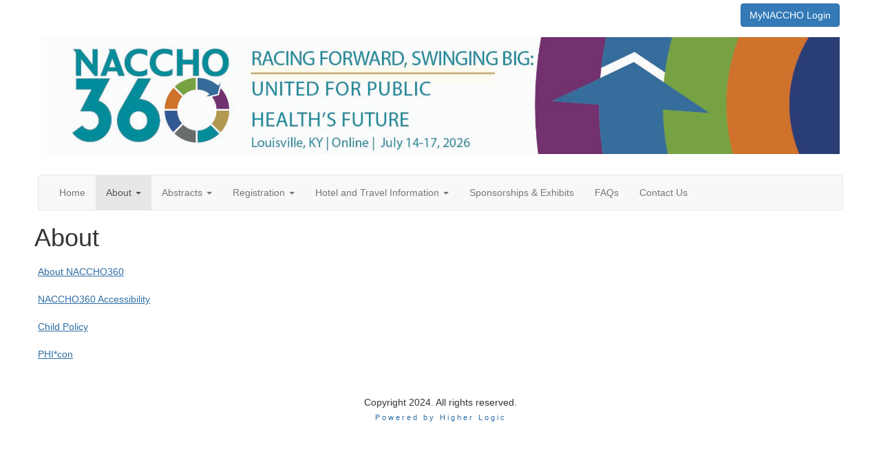

--- FILE ---
content_type: text/html; charset=utf-8
request_url: https://www.nacchoannual.org/about
body_size: 22836
content:


<!DOCTYPE html>
<html lang="en">
<head id="Head1"><meta name="viewport" content="width=device-width, initial-scale=1.0" /><meta http-equiv="X-UA-Compatible" content="IE=edge" /><title>
	About - NACCHO 360
</title><meta name='audience' content='ALL' /><meta name='rating' content='General' /><meta name='distribution' content='Global, Worldwide' /><meta name='copyright' content='Higher Logic, LLC' /><meta name='content-language' content='EN' /><meta name='referrer' content='strict-origin-when-cross-origin' /><link rel='SHORTCUT ICON' href='https://higherlogicdownload.s3.amazonaws.com/NACCHO/a4d61ab4-cf45-4c41-adca-a243f03d050d/UploadedImages/NACCHO-favicon.png' type='image/png' /><link href='https://d2x5ku95bkycr3.cloudfront.net/HigherLogic/Font-Awesome/7.1.0-pro/css/all.min.css' type='text/css' rel='stylesheet' /><link rel="stylesheet" href="https://cdnjs.cloudflare.com/ajax/libs/prism/1.24.1/themes/prism.min.css" integrity="sha512-tN7Ec6zAFaVSG3TpNAKtk4DOHNpSwKHxxrsiw4GHKESGPs5njn/0sMCUMl2svV4wo4BK/rCP7juYz+zx+l6oeQ==" crossorigin="anonymous" referrerpolicy="no-referrer" /><link href='https://d2x5ku95bkycr3.cloudfront.net/HigherLogic/bootstrap/3.4.1/css/bootstrap.min.css' rel='stylesheet' /><link type='text/css' rel='stylesheet' href='https://d3uf7shreuzboy.cloudfront.net/WebRoot/stable/Desktop/Bundles/Desktop_bundle.min.339fbc5a533c58b3fed8d31bf771f1b7fc5ebc6d.hash.css'/><link href='https://d2x5ku95bkycr3.cloudfront.net/HigherLogic/jquery/jquery-ui-1.13.3.min.css' type='text/css' rel='stylesheet' /><link href='https://d132x6oi8ychic.cloudfront.net/higherlogic/microsite/generatecss/ef4407db-3b0d-4091-8fd1-de4916a66188/885cec5c-4fc8-4fc1-a66a-e1baadd6318f/639033709537930000/34' type='text/css' rel='stylesheet' /><link rel="stylesheet" type="text/css" href="https://d2x5ku95bkycr3.cloudfront.net/App_Themes/Common/PhoneLogo.css" /><script type='text/javascript' src='https://d2x5ku95bkycr3.cloudfront.net/HigherLogic/JavaScript/promise-fetch-polyfill.js'></script><script type='text/javascript' src='https://d2x5ku95bkycr3.cloudfront.net/HigherLogic/JavaScript/systemjs/3.1.6/system.min.js'></script><script type='systemjs-importmap' src='/HigherLogic/JavaScript/importmapping-cdn.json?639044837840163443'></script><script type='text/javascript' src='https://d2x5ku95bkycr3.cloudfront.net/HigherLogic/jquery/jquery-3.7.1.min.js'></script><script src='https://d2x5ku95bkycr3.cloudfront.net/HigherLogic/jquery/jquery-migrate-3.5.2.min.js'></script><script type='text/javascript' src='https://d2x5ku95bkycr3.cloudfront.net/HigherLogic/jquery/jquery-ui-1.13.3.min.js'></script>
                <script>
                    window.i18nConfig = {
                        initialLanguage: 'en',
                        i18nPaths: {"i18n/js-en.json":"https://d3uf7shreuzboy.cloudfront.net/WebRoot/stable/i18n/js-en.8e6ae1fa.json","i18n/js-es.json":"https://d3uf7shreuzboy.cloudfront.net/WebRoot/stable/i18n/js-es.5d1b99dc.json","i18n/js-fr.json":"https://d3uf7shreuzboy.cloudfront.net/WebRoot/stable/i18n/js-fr.82c96ebd.json","i18n/react-en.json":"https://d3uf7shreuzboy.cloudfront.net/WebRoot/stable/i18n/react-en.e08fef57.json","i18n/react-es.json":"https://d3uf7shreuzboy.cloudfront.net/WebRoot/stable/i18n/react-es.3cde489d.json","i18n/react-fr.json":"https://d3uf7shreuzboy.cloudfront.net/WebRoot/stable/i18n/react-fr.3042e06c.json"}
                    };
                </script><script src='https://d3uf7shreuzboy.cloudfront.net/WebRoot/stable/i18n/index.4feee858.js'></script><script src='https://d2x5ku95bkycr3.cloudfront.net/HigherLogic/bootstrap/3.4.1/js/bootstrap.min.js'></script><script type='text/javascript'>var higherlogic_crestApi_origin = 'https://api.connectedcommunity.org'</script><script type='text/javascript' src='/HigherLogic/CORS/easyXDM/easyXDM.Min.js'></script><script src="https://cdnjs.cloudflare.com/ajax/libs/prism/1.24.1/prism.min.js" integrity="sha512-axJX7DJduStuBB8ePC8ryGzacZPr3rdLaIDZitiEgWWk2gsXxEFlm4UW0iNzj2h3wp5mOylgHAzBzM4nRSvTZA==" crossorigin="anonymous" referrerpolicy="no-referrer"></script><script src="https://cdnjs.cloudflare.com/ajax/libs/prism/1.24.1/plugins/autoloader/prism-autoloader.min.js" integrity="sha512-xCfKr8zIONbip3Q1XG/u5x40hoJ0/DtP1bxyMEi0GWzUFoUffE+Dfw1Br8j55RRt9qG7bGKsh+4tSb1CvFHPSA==" crossorigin="anonymous" referrerpolicy="no-referrer"></script><script type='text/javascript' src='https://d3uf7shreuzboy.cloudfront.net/WebRoot/stable/Desktop/Bundles/Desktop_bundle.min.e5bfc8151331c30e036d8a88d12ea5363c3e2a03.hash.js'></script><script type='text/javascript' src='https://cdnjs.cloudflare.com/ajax/libs/flipclock/0.7.8/flipclock.min.js'></script><meta property="og:type" content="website"><script>window.CDN_PATH = 'https://d3uf7shreuzboy.cloudfront.net'</script><script>var filestackUrl = 'https://static.filestackapi.com/filestack-js/3.28.0/filestack.min.js'; var filestackUrlIE11 = 'https://d2x5ku95bkycr3.cloudfront.net/HigherLogic/JavaScript/filestack.ie11.min.js';</script><!-- Google Tag Manager --><script>(function(w,d,s,l,i){w[l]=w[l]||[];w[l].push({'gtm.start': new Date().getTime(),event:'gtm.js'});var f=d.getElementsByTagName(s)[0],j=d.createElement(s),dl=l!='dataLayer'?'&l='+l:'';j.async=true;j.src='//www.googletagmanager.com/gtm.js?id='+i+dl;f.parentNode.insertBefore(j,f);})(window,document,'script','dataLayer','GTM-5HSLXCT');</script><!-- End Google Tag Manager --></head>
<body class="bodyBackground  about interior  ">
	<!-- Google Tag Manager (noscript) --><noscript><iframe src="//www.googletagmanager.com/ns.html?id=GTM-5HSLXCT" height="0" width="0" style="display:none;visibility:hidden"></iframe></noscript><!-- End Google Tag Manager (noscript) -->
	
    
    

	
	

	

	<div id="MPOuterMost" class="container wide">
		<form method="post" action="./about" onsubmit="javascript:return WebForm_OnSubmit();" id="MasterPageForm" class="form">
<div class="aspNetHidden">
<input type="hidden" name="ScriptManager1_TSM" id="ScriptManager1_TSM" value="" />
<input type="hidden" name="StyleSheetManager1_TSSM" id="StyleSheetManager1_TSSM" value="" />
<input type="hidden" name="__EVENTTARGET" id="__EVENTTARGET" value="" />
<input type="hidden" name="__EVENTARGUMENT" id="__EVENTARGUMENT" value="" />
<input type="hidden" name="__VIEWSTATE" id="__VIEWSTATE" value="CfDJ8JEeYMBcyppAjyU+qyW/thSNCyAgRNh8orDv1UR6Du/PbgxULsBQ9LO0KBAkVGFns7ugkM9ptfhVM5LckYSlqy0jo5E0R+CAVRhPfKHuZP0zBtd/5R8AO5gDt7X6z4yt7ii1IKjFLQiVZpXU0hRUDwrR0JGc3B4tM/jYPO78I8017XoaazmPzcflYuh7D3WqzpOACYmQUCqYZXQBffiT2nHD4oxtFQJ+D8Q158UbHDRYS+uabYplto/pfoNkhOP1deADmpa0O2vf1UyNGJgZmjyihJ3cU0w3/GWVqxLZAEhBpN3XQcm7tD2E66txN9/rIVq2U5+1P1fwkwyZoWH6VNGMIfA/5MKFwP3mXHjS9bjDxCvtCQuHG+eitqcYi3TWDgTjB8Y2fWRhY/VNCWQczafz0THMEIxbMCge71VMaWCYFzBYlm8fJbZJVtgt/DuPixChE3gEQqBNm/SsgFhz75eAuQ/HrGKMpC9ZjDNw3FfhB13cPLShsuKxMA6O58XBsa7IUe8ccUJiFH+0zZFNjtQYDU+i7wrbBInzbWDl5gynu24pw6gCnbw/QdT2oQ5vbbpgm6dCh1MEjBlmNCW9Rhw5P8U+ECRIGMNP8+kQ5mwEIgYo7liHBGlS8Fz2c5eBtZec/O2zgGfMiWMMqg8h/+tdPgrvVVnNjwg7hrBti9L+kZcq/nOdIi7sLRKSReaEi1HsT2u+6cX5tBeaLz3/SUwFeQtz5ZEoxCFyZCzpLs69IP2Ga0xQRygyVsLPoU9/nSIgHE/TxEhnmED+nzN4CK9BwmGo+aVhvV5oDOhjMFrilYxbGeWok6BLzCT4B8mUhFibIs5Q/Xk7E0n94B44fV+AhF+VklcZatMoCFSpHjK8sjRrIKTBhlxO4ctX9j9i8+gvgVsEwBl6H1tszCSpOLgMmT6qMwEe06v5PdWa4nOlJ5Co0uYrGhyvueoTTaewX7kTxYYApAjDILD8Ig+kuxQmwbrJ6KXudv8+tIEoRzD7favsbGdNkqrgvRBk5XH9/3RTXgSUxTWvsrxFdmHDiDtMvS+cEFxjm0c5x6QWvHWEVnYdClFfosgkIayML4KIIMsAz9jsrOA5ahhbWv6/vp8gswBZFoKDMO3zJBecAzVh3PRJEcHD8l+HKZ6NBnEnOROcwY+N4KxVQkIiAKVgDJ0PCfgYT4jjeXIj2oBqwjz9+vPNctkdi0ElY0PVC1Of7bWrhcpCdWL6HKlvvEB2WW2NCl9MQ0SEEy01ondNIzNK2zUj8x6i6I/GySNmfKNe2iIgC1//7ZDbZYQ1blIQHInepE5YtzQSrljTnXgOqJXw1Tq7MsbYMsiKnoaN0je5dgL12XnU/th6CptzWv4darXWYLSE37q4EbnmIn6rgVZuy95zQPLAsVeFEYbuHnuMOKGoHLTUgNIw81M3UJRdqI4KMgJa5RnIKYIv+jceVXki6irUaGEMgMhXKChO941FOzkg+tnNresui7sDFwKPyjtpFTJfANHOp6NukwaFs4VZgQ3TGnxVRdmpxYmso0kBgCuFO8q+nGE+w/Pf/O+fKQBwfyMtBxuGUmSJFgWKcJ4ZJnKLVc/rCmXuzez584nFl39Q+OCMaoq1hjOAwEb0xPRAelSKw7aFcP6d4snzAgqeWXNJjUY/P510PR4qxSI/f6nq8HrxwkOJlEHyaDn5MP8DgUMxty8jafHLEKuSWu72eBa1bQklZdJT8BRqREhBE2GWOprMx2jmHJ2dNyj8UynJWWn8fkjeU/CQ06v8lsEt2mJAzMBG9R487hmz/goqy7ykQhCk7lUQ6QU9AODqH0iiqOYWF5q2YvtPHaBt2uEZN5i1r3eyewQbJXG5I4qI5hueE3E/nEFb8VWrNdp1ucVUTaaeZGgDVBNAB4SHJjZ2WbFlvmgEwXR8hhaCJMyWYLbWln3Hn0xvY8XGn6r4TK93fGU/B9vMkMGK4IbhsmYf6HXJpYVL6gYng0/xiI8ngztluPHqhPCIfz5qmBEgwIahpBjiCQyQ7eQ66VupZ3awWhkLp3g0HdbuiBlP4g/5g6F6+1y8D1ajg9CMfLdqgLupWZ/osuVmTSoF9P3Xs945zCk5WrAg9PR60ILYm5vPU0U2WnAPVhM+0eOUUfIiqQ0mS8FJIh4WOmeD2TQpEmEY2CkPUmz8CDv6p9AUitpqigI/FDDQZ6F/m9dbclYkI4XcykV9hLCvX1TOUE9NMduUiaVGP7ZT55HknAQZ4u1ybmfS3WSZy6IQUmmA57WH/HCIv0befwheWjkeyPg2Fd60xAgX7AiRAv4UVisS3NW3uqHkSEjIGyq/vr7gZSUpNRSwge/Pyb5ocVW8BzPg8Wk9miTaFTNCw9KtnbUQXGlLwQnPyfiETF9Uc7E+sTJGscfDaUY7mMh4x6x5Dyr1yxmvsn3rEQzTEaj3637e4tQzGIx6ayS3jncEvSPN8/F7pQi+4CbvzYi1qAtEGPhJSfBz79pPHCWDsiPqGOBFh5JL4j9biG8zexxRxtJAIsW836iaKcghSUuMRBBa5RDhK7Mnx7sMKXdEx4tz+Sqgpoq4sEeoe6A7s2sxNVA5ygheS53mD1ZsP6ivTAhakZwBSVgn8R6DU9nVUmc2m+IjAyqOcSMFZFdzCnilHrhV3bOl0/pKytMS2wcSTu34Wuyv/GBLKt9lTersUXihBmKeA01aLHYYzH0tssPiw0uPBnKt3sdYmLXPwrnko+daIsA2kCAUkhXsgo8wjY5MftFuTMcCWteNNy7EvYVGOMwMf44YBIXSzV+2Uxn2vAvfTe8K2/Eoc8gaSOZYHuG75pfd3OKU+PeNYmZGPV+zu3Rc72B3POVmEFPgvIPpOg55pWLLWPQUam+8ZXtx88AMOP/dZWKCpt+fhrN0ks2B3kC4ZSusR/P1ZnIeZQcSDEe7GsUE6vURC6UOtaXm2lzbXb+lQPKolFyX+0ILcBe8AZ2vnmR+jtySbFCS/zSM8O1sW5u8vOb1KiM5zpqfEvQCA0Lc8juIQVQ2JIOiOfJpZEyd1NYZfTkvalfRPpIOh+cgHckUDyOFvWPtm8w/1QS7n0OgCB8qxhbqzDy7vvRfba/Pctz6Z0hrBeD9Y3MQLjUX24ZEgrY/DackPj3DryaMAVlNnadVu+mrbzPPMh0u3+Zbmo3C8ZWZvRmFNcXOCuYaTg7bQ9WOJYyOTSPfiJaVFIkxB6GXZV28WynC4I6U3iLNSeJVCWokyNbHmpRYwWeITb/q42gmor6VB1Tp+9lod7WxdeIEVKlYkG9t51hX7lY21S5qz+ATZGEagRMlUF0SAY8iEZcACeYftJ91bZfJnRVQp47w+y+JPGY14YR8LODi6sHP/XMnwy/uBKiuCWM8R8dMrLEFgBkQfFtGtOKI4q4ypoAogDvBrhB54n7WQsjT5iqLgXkz2alhW+f+5PbHctIrxtZHs6od9tOEOhZjZeVT4R7YIy647U03BaOrzaBzsHH6RgqrIREFzX52VafYSV/1b5ZunhW1Y/zEv/5j3q1GUFDsvWIGnLqihNnz2k/CKdUyL52DSGwasK3r/gHXEWYFSs8jnaCBEXbysHV8mN5zj0Su+Db4yxmMQI7Cn8TcMrNL8m/77VhiWir5NzoK/FUmPQNdAqvq/[base64]/sMhkm7A05osSijnRxpk+bsqHCwDtGg24+hVSfm88+fbA7bvA9l8K4Xmlms8FOd6VPFuHn3lFtXUBYzwkNRCSBGB7KWAr2MSgWsDTXarvQZLp7qFwXYuHkHbPG6rKwqynaiscZ8jkWelBG5B9/NHBAcRS7OORyde0g6TbqHPVM6PTsxabB4qdTj7rMbvnLB6TZD5ormkQOT4EIjEEukRkWmBGeFHyJcyKziJCLMO9H0+GjzePahtwXuitJABSBBPmsv21PSSj/SJj8nEbqIponLKD/4NkzymwHS4XE4cKA59SRpXtd1L9D7S62CsiphxbccI8q2CJQ1yQsEb3pQnSV/qROmEddyvqqkCpu5Jt/cL0D/pY7zUWpqO3a1TkYlBJ1Za3U6DQPc1jVmJs62cPk5Os7NosSjHPHtH0BY1wMrRX0ZfL0TZ0/SH8NNswyqegIJtfbWeAh9EcoJT5k2RHhYPp0ahmFxWb8CFG6xydCPtbG/nGB1qtLRumhxDHonDyOX9wYOgyqk8sk7T0z+reDw1c13IA7wRpn8KMr/QnmA6a0+2jMtfRpWo2KXdzvEASpDVRUb8iOxgYzgSfFDF8+tKpAD0hWquulU6nmJ95vBFAP0KlGHoD30BDOxc/KzePm3CDOyE+cEM4ghC7+WQcJUBMrfSoFjy93AZCPHkbx+ftwZqF/nNiDSSTTBwHcPnc/rQ45/2DUbRxttsNYSmqslHgEut1/WQxmO48011NSuBjT4JnhEdXA9nOPE9+/X5LaYUYV0nOhmlqLK25+xgxXanea/XhaBRZfBtqSKwFJ606qdRkoRIQfb6UBRO1v2x5AAHHu2RL8VyJyqSHvyQRgQbWUc4Hnby3hBoeXln4RySjyUMqVWLkLaMwuZZK7QpKfkW/nSvuEL6OaxvIuyJENPUBFNUhPheeHezeQO7MY9VJry4JstmGFJ8BjaeWw99/piNbRsGQjgMJeGwdOMzRj8CFdhbomroliwysDtL9kUj8xMt9sk30wt3DJNJdXy9sBjyTzU53sEt4FiehqkmXnwYRJqRaH4tRETbhXTcZ7cl6JYOfg4T5HHLq1mBCBW4yvG8W92un7NMPsELty5wZ2d0b3QqLNzPGoqmFt6+QyoVEY80OCrBK5FZ+A4PunRN6AjG/GNlrlt9xWeFz8HqhGT8MaXk0jQk6Gj3HoxJ7nMRJUzQ87HEsTxXGXUXXIYuPjq1xirXv0yP69qO/l1K8TD7a75yN7iklDmWDenKTIY5BX7Bzzt4QH3+CS9fEq2+t185yqucksF/yMbxuPtIG8dVhE3/LTT84qSp0mnc+BmPLzyW0ju05G/02ExDe7wfp5vVXyBeet3LnAbsgT4aRw4Nac/SRTOXtIw+i42pfathdrg64qusRzb3f4gRgFegph+/w8P8HGpCnmhJY/yvslPmSR2oZJlwCiany36IxZ3CxYyQG1FyDbqHRhRI7wXyUovO5cJ05qfvcxUxsz/Vvbxj2h8t4iatWH4RYrNhDPjMFsik1TB1y33niVc619OTzrPUH3PH4qUeMgifQMKz6dmj90yDF3xBoASbG+237cR4AOmrpf44lkUmA0BGHS9dJwNo6zuanvLiDpK7kR6UBRHfvcvuSlXcoNphrj9KcDbx7cIIgHl/EgHKz9YEWlXZyb6/eC+X8lFAyxvkRHOe3imbCQJdumj00lhF4vEXlviOXo44qu50yC47OEjWKHVl6RDZbzUE0MfmNO32E9J7jKbOU4+8Bw9FuiHUnH8qat9i7OyjJBm8qkW7zz9rjsHZRjKc3zuw1FOwaFtHoaMV5JvTe5c1JHeaUarc+oZxqV/nhXZfEkv6UJMZ3wbI93BKt9SlIo3vE+PHVE/Bqs02mCWp3FMc+YttDNIV3CFkG7P2CKCw7FjSHbwwh/tE7uCATPpJmnG8RAxiEWwuaK4UwnBZ1zbFaYaASC0SHRgR8pleEo67zviKO40Qp3FR2prAjYrO8BuKjZGfNN7kJgHjRXU7Cz5OT6XwEc++92ug1EsiJZBfclMI8gQa7onB/dHm3/G7bbXzqCuSzujUN/4+LViyRlG2Xlbg2P8I5O+M+5KqfuZ9tzjPNHKRx2TonuBt9x+icMs65LA/IHhvvgdWLlwbwMOghmLsKVaR/[base64]/JE8eWd1pVgMJLl3rprWNozZ/w94YrJy69WXkPexeMzZh10MUSQjTp+Zc/[base64]/Ko5zQ9Ngf3T4ygQkrRGDZ8cHAtp1YqSxzSHqr0M5/ggdNkFAebNgbTGr/Ev6FBfnLhE4gDQ11vD/tkzCYjXOjclE2lYrnZQaRRn0ZinR/CpvIt13Kq6meUF+oTTfcTg7EH9LiXuXYGfPnNu2OoISFTuiW+PNr29qnTyZk37/CDvWviT9gDQKXmhiizGM8bUpWCEF3bmjy/d39tr9fCSLbJM5jgi6vhpUjcr0Xv5ojcwLHRHjvnQf9RVlF6CykuEE6D9S5ECVB7zM9Cpj/SYr6VAttu74PWfBPTOc3gBijI1kpihI3neMhFvUrqzf7BlEhnm/H7HnDVLDRT0w3+51w3qvOPHOywpXmCCeWibS9Ha6RAAeuMLTn399X2Z49HAtK8aVU/CgkMm5QLjw5CGFBUqXAcm39osbMwG5V2Rbs/iKlV3a5PpbSpgQQpG1WFTiaRDqZUPr0GV4goNUkXcp9ue8f3rbHtboHj/YNASdD/N8kKTQOrACojW07x5zrJG9JRc8Gmj0qJnCb6E/KL2vPo9G6kNemxH7fn96Cw5bw2gi/k+d/5wreNbCBOsNrhaZ34RCwFJpKWXsioWmeAnxNbDfN5+oRkbRUtRKZSAM68euiUL5gODMAGgbJMg/Yxl2XRmrwQAZ/GxjdKIs5OauZnOuI+A2njt2NfGN7xFDbKG9kRxD1bMEsDcGtgJ1SUmx6B/IP+YroFAsXjli9D+tGJG8eOorLVI1Rl4nbXRTkYHdaOe5SUb3llOnJbFT7cGb49drrN7DT/9nsweCu0oDm4k4kfEovThMwjY/R6qdICFKVZXKXHA6YypUg20AbpLhFPqggjgJuLq0QhzK0C/TPLhae7pe6aqtyfu0PaVdslCCGoz3+HhcRsfKsEF6pHTl8JKZP1pRlu2/O22Q8fNahwITw+pslX+XCSTiTI7ZPqycS3vT28LtSPHYOdiEA567S7qzD4ODrgpYtKONYYuxIewGJ98ub54DqPHouyjcR1nRLGK0hpqOLHZ8CUiZJysxlblT9IggKsgA6l89QoH0/xbLeGtJAIZ/j2yYgbOW1jvp8G4Gj/MCXN5KM/gJcuH0+wk+BfiX7GdoF2isESGXGz92v5ymPHx50EX2hhVS3tCvTQm6EN2BIoFzBWlShaXArAH+guFQzn2SeT7cxOrm7W46188YQJezwhwZsO/trHU7CQm7pXhfhFt8gXDutR31gcEF0YzYA3JjL92h3fWRfGpLxS3GkzY4rdOeJPi0JbjX+R8wekbJXJYNl8SChhAFNQLq1lw4FFfIhx6VWSUhyguZNDKpbRufspqpFhmNJhcq9Yq8lH+jSCwh6Np/QZh/k9052f0Ffk08KZmsyuq1HIOvLtcHiRGocIHgDwnS0N80AQwBSJtTpu+WreT11LBtVrC6dSwKiEkO5N7ijKeZO2regIAGhNxHuDy2DjgEoASH1yQOR6t+3gUysfO8GcG5cT0/cwH6YJDI7iYU3biAdEcXBUsBWlsL+5qhetUD64N47+kqB3EjVAdnmq8ykrOp+d0HdY5lU7c51sfpBSAWkK4Iu1ED87Cxxguo1vIrZFAwqYvA2yGFLPWLmko74bBCFHlJGFe1yem5wIwlAeV/UW+lqX1nf3TVZ0aj690xyi0Jl1uJTjKMTr2zg7jDnnICfdAN534cR+bZez2+0ZA1rCCuM09bouK+AHupmAguI26TzBGXlNe3Gt2e9PCvwFbe/kcuAImv/+GyNnCIqagRIGuZqdyv2oqjNeAHafm1u7GAQj2qEILQ8S7gj1ZDs1fetGoVm7i/CDzCHbrHIC05FOfhhZxLNqRyb6JwfU1EPW+lQlNH8XaljiouAXl/[base64]/Ti3d53df/JEWaJU0ubD9LiNOfQOSitnAjHvfv2IyqY6TZ2F0wX+LLz3qgGJSIAk6EfMzudBdZ2P15Sb8x9bOIZuBt/c19/XifiTcPAUvvrnS52VAVCOgOghuMl3TuQ5a4Fn/fHbszW/fv3QDltrT2ldKMZ4sFgyQCx2pQy2znzEVz5x4mljuHQKPrcxVwtf4rbHMk4lqtUZ/9rIBgfee4w0ATpb+H82OY/BGImBYnJqJayZIev6/nWzC2VyJ1s8myK004IhsvqJtivUWof9E3SSIkLhqZs4tug4uwJ0tnWMl24CY3SBgawog6BFs2v8rL5tdJEP3cOp8N/nL0RXOs5lVb64OpGrzAoQEysDSHUiXVBdnmoCNKfY8xZ8DqaJIxh33j7xYWtB5xuezwmaMblvft5CtKqwb06hn+wnwgeK4mYlzwW+SFVfA+Xy8QlM3k5w5DVfNe8TFgv9RBcALASu20AeMtVi+uDd8iHck94xU5meuOwS8530X6n0+zxkxQV/e8jgFqOco8wlqdyUqF7/iRI+TbiiM/884xXtpJB+sZDEx8ZLDPbQvMBp/G5iuu6RaOUh0xAmoR3WRiejTMc/gxNtGntcz+w2tIgaQI+NjWjnGg8tYS+SmtfCRIYxPN9S+TeTvwTaiWD1a8GgrcfkQHM4pl9elGcpICtrRRtuc86k9UGMZ0+hW8NnqcVT5bmBLf0tEV02yNtLsqFLoyabCc5BHwGVDNf6MoMHUhtJml2JayocjgaxsKin+4+rrUbTAgQceaJ1TkAMd/3x+13Fprsa7LD2TnV/cQPgFP3iLBKWyYZbtseXjGZynsJhoJ/kkUYaXoLt0IGZFuUkg5TED57Zi9wjXx6rcieqEBD/Mjjm7BdLHr9bL0h9YLso8C/ojGtflp4AhoHTDZ0YfS5CpXCDDoIgmMrLVJn8IGTY67NIp7anRad8gl4+mmUXp1rUEfNDK9UXXdbfXzqdQXrOwal+dc15qZudqm4+uuChlYA5LLfSCp2wyBI4rVL/[base64]/lmGQuxQEc0XlV7lvIwLCQZ0cXTLk5bxUbRWvQGdJiw47ktIdtAFLGEla0moNiM/0o30a0iqBPkQB/qvl4g4F0hNXxDr0uKlNSWNIW3s9RIq5pWbrvXUP1h76jFSfRpFQctGkfT4x1RtqRl+KC/cEkkjPSCH14/nDxnd+bw/DnUZ9PNnT1AfRfxluDAGsqhMHued8fi/BAK+2jR9X0ZfpiCUFF0m+6iwHthimoQj9WOzJbhZ0skDtH9ExujIOTygMh0MgC8NtX5hb6PHrPA3cV3LZNTVByBiIow4qGnj5ynqYACvlJ9n7AGwvKMMKc9W5KKqn0qB66m7WfJZzN/vD9+MqFXmtqhZGQ68Drje8vFJ0lONDZrucLk+UHX4jsNp4pKe5xftjHnqFw3MQsmKbTNcGb+fIiZtrgd011R7ZBg7mdAtfd94leWLP5tWPBr5X/CH0TeaIZ2DkAbGzBj78wGxoB6xFSQAoc2nEcwtug3FojuNEp4F2SSf16Op7mS3ppGjjOBuVxismg34aDzVBa9V/xBm4qYF7CuIyKyxbDVBFybACM+Nfgm5U4FzYCsi3XpTfpuY2/[base64]/CevcTbRcE2+FN14MkwzhxXegOw8NOuAzdEE8dVX89y+yJ3mUP2UOqs6mO60TH+zHrg4hHGMAdWLam6QxV65u7TBeLkI/k0l34nPIl0ZOJIAJIBWfq5Om30pmuM1SI4wUA561c4j66ce+Sqr2ZPb9vAZrvf5d67YQ0pHcLS3wUXzHln1VfqhhJJ227C+My8WMBIsZjDozGHmUISbzf4zY+hSaCijKUrUVjsZm2Xyb8F/0RNVZKBH40TSz5iNykrYS07Mf8TwgdHXcgRNsb3bGmVOKic7UybTjCXlA2VXzHVv/[base64]/1Bw5tf4rOQpvHlCxiYk3ADdYQi0l51BF4x0keRtcHya8FFxNeSPGkjG3/ODYLaV3nXlCKsXIoX1S0JkPc773g/zinaQFFKYLL0fLX5K4x00MJxrA+jFMWczXZYLv7c8O3RDDJVbcEkLikT5/hpRLB6cc3HKaswClBk1clZw0A4w9y7Ir5gSKb4uKDqsJae8cZZUd/UoJmjCQLVj5gh61hd9MC6bIpLqny1H0N4fviGZr8TDPzJeQBeD+3sPWxAB8jJSziF1LlUG5wr/7XQpQwurL/cR7YpH7WbuQfEAqQfNXbiLLPMA+x1qgKSDAftYbTtGdkAFpVqnMzPoXwBgkweWbJ8k+9mw8ByJKAZC8TfAHlBHttaBc6sLDvcdJ5yBYOFvEnMCnjxXTB5yNuNBZx5Uy3IAvkmF/3I/JWvcIqoppJp5aP1ANOn2Aasma+RiG1i4uE2M793YuDgVEi8ucvXgWXvZ+mFoXdJLmiuKELUQBXBTIodATCt0iq6Snp4sirydv31Wd4fS/b/4WbRw/4w2Ss2256eO/2OfhkK01tQpC48S95yVjM6Wz8aSsprQeerZFDEZwmv3AXQd1CxW8NMwv+E93IHOBy1w0W5cYGqzuBfvwqJldSwNbo1Uj4W744nkrIWsU7SHsCZ8fKPObz5Smwd5HOZdS39c4q5vGwbZkLkT9/OjBa7soAcduJQCXDG8J23sIr/E6IgSOUHwDvGVfK8fADcc4dB28p5V2p64ZSTrEHOYO/tzd07ZGV6MZiukGI5qmx3RC1F6M+F0MZNq6nLqzQYg4rtBEclHOKEWJaLqq6WM6xuxuG0Em/cpbYxR8HyzKCVoOb35X1hPT8AweThWAxaxTF8bsw9UXjGOWP9psi4am3iaWa1S8ys0TvGMZgr5wS3GxAWFl5gWMFdaDcjOUCpUfV07nlmsrXXOj1NGgmEkPaR4XimaZxMryoJoU2Jbo2yWoNFZdjlUtSuRAply2QQFsFJAZMTSfnaQ1h2o/LxCz9jyU5gxqDTTkGz6OjPMTTJfOjigFKC2OuISOuvR68EkhCniolFUV4quCbJMucP1KiJnqb1IbWFxXnPD2oGtCnZsXJloTzqqeye5/7L8LrCsEjASmQ2FTZ07rPErqeHjbrwtAIYP3VN7lgnqGU1f4uXs13y+ZdNYgQUmzz6qzv/Z1W17JaeliTTeGK7klRvcKz1W+rTbEKrIkHSheJrTOMEGP9rucIoS74ZtrcwyjFGDRWidCIAj+IQbne+g3s4fqND1z74yHDLn8Vd3hskfVSJgDXdwXNyJAl5o+VKM4LDfYXvMLAjvA/TJRq3r6yJGzEhKcxB9GUBIwPwCAWAY27ijDyxkhYUIRXbu2OdYfH8rr76sUPpJ6ESgE7/cZOcW11NRfAdlopj6ZNUal8DbMSFJjVigLeiETKzwf1CKL/WCh1yDvIrt6kGgSDslm75JQ0K0J9eiS5ITNphtFUOmBhmXvlFdnFa6pKC7Mx0zcDdcxL3jZZuyn/jR9OByZ3KIfuhavKbQP0J8hI7ZjZIl98U7uPx28liafqi7OxcmptWQuetOpierxQRtbo4qzT8GQ318qrbCY3IKQexA4vZbzdnI8EJR/9y/aJkBlqg/nlvJ0Od9U/JPf/w914+T8FCMpQlMh5Jet70TgOwYLxGsVlpxUHQJc0QbP8V+09VuDiKvF1ZKeVcH5pNOLYdo/Dy4d51sBbq8ivTNirLglb2JKj8TPdJUyhD13fbiOIGJ8qaC4yqFbA9AYpzAbxyEG6BKmd1I9zUZn2kB3R1WzIIV+aj2t3utpCj6dJgTJ+5qHoOdrB10GBVFArpmfk+5iW1ThtoPRtN80z6Lyigu6T8mKJZMCIKeeL/V36VPsDpVfh2Xh6dRaoYd5Kf8fo/4aGKDWYiijciURddnyRI2cdglUeD5dUsIjGQgMuNsx2PxfqH0YVds0bM37ZUms56h/AEzNLsMEUNxp3CYPd1Bf46fS4uawrPzwln1UheiEqpyxkIkYzEQy9hzHCWnUzO4O6sOaQmYgDxW3bEEFxT+S8OYv2R27/pUUq8o8Ds7D9DZ88RhRzBmYPgVR/Gt5mymZewqg2NGqUpEc9CMIGE9K5pCT9ErqaMJDXkvo4wSifY4AhP8qH00WeQ86OhpLiDIk9iWB+bWBAucYd8r8UhTT1dafQah5CU26UFCqq+p5PjQxVYws6/EiiHcmz9BxTGMx8VBiAwgQa1G2bztHfcv5LPzZjmImaQEa7ZHmtMQnQb63szC0Nw4NdMpvYqmxAYahzdUZOrdMJTHf7BggqB/rXTes5mIavXvNpnx4GMD5nCDLjsUfVfxtvX6Gc7ESi5c2uxL4QkUp1muLf+IgRJdCyS6sWS5AF9q4NFu5uhW4JsdQMo8gUXzwCED1ACFpMZT1NhZoRQSFZU8T5AEPyEnfFO6KRrNiMOA5FcyU8ogXsCEmzGI3vGRWCmYuYE6cxdcp/Pqk4IigOVEWozO1GjpmLCLl0NEvdlbCjAl7DhOuAOVLgvVc1VEZctuSBbeNnA/z13d/Xx7OZsS8p/jlG47m0sQ9HJ+l2LuJdGpKOmqLtDcjWw5BRtZxsVP1aLub8ND4j4yTwHIOzNgjFBEq3B+wOdn38N1AmgmZvhxEPeWTirOmO+h0WBS1M6JPaH9oKwnWTQf5M2ITrL/q7cw8fkFRnyXeKv1br6vgv9YKyp3KiKIEO0bUY4K48bGRQtEqHv1woMA/Q2Se3bviMXiEgMUdNsb5jmcAYhbMnw3JkdOg4hS14jCXTC8UT7pZ1lmEv2NCyxTd+B/I2k6bHTXSVfgjJvqlSps38O8Gv7utNQdeUvvg2FEcDzOu4WoOFhXQkzNj+JLIc/CD3HGxYe2PHTD9ZP6JCh2xmOux6741VLx3LMzw7SOGGcMExFkcW6c3D51Uzgs1WpRlJ8BpY0VgqJ+k03xijccB0/v7dju/rKNBXbmH+vaHy4IbWuMrPSOSf2Tlq0mdluyixKX3kpZ7MpAiXYE8ncK/3EHLhNXoNhR+iMfFinywbhB3U2hnfHOkcq65JB+W7GkKOQoDeTnFgPTQuUIkVVT5emf+leSc3OQn5r0gvMkNyx6Ah7VSnRdDqvCLkHyVgldmZEp8j/r3EqWsDI7glsf72N1+mOYqiqNAJxGFtTf0h0AWVis9E9mSc/cM/xOkABK1MAJHdhoD2qf/mLuFOamwIFD6C8aKxLMGr6SHjUnqonmUbT7OmfH4T+jFxRj962lhtblrjpq4WEFqjJKGH9imgQ867AgZAJ6u/+6T/egzhOHz0/J/J/OUa6CAMYCdAotz1lnFM2L/H2gdr+o6igL3+MW6ud6+H/bOK9cIgYu+/i52OE1u8p6aKHNnQfETvWlWmN+49fZuSweCXVVjwyVEkbDMVl87ONv4OvYiMd/M5+yqAibEK7irAlhaQgpU1fdXCU0g9QoeLnSDpSWGuxxk8gRPybDOOxMODBbwcqN4pxJslKedjyvBZB99xfpmbTPyJzyidPzZjJYYS6vhba50jJAgTcIFc6wUw7Pv0JYumKTuoAmuNQtqpkqNYeKbR6vZoMaLp6Gjl6YKYDiLkHShQc/6YFAeIAIyk+0dWGkx1QddbDxgNjzSLUvJVgnfv1fgiWjEJbjqmL/PyOx13TvrrvEe1r+uhioVzbpKIFIImtm7+WdSlLvTrV/[base64]/w6M65sFor9CrC65t/Kh4LIP6G8xsLY9E3kXopGVgcKDV9U+gPsRKrhHaMm2eIPQGPjSOiJwEHt0JxY7g5Z2+avSGygJKoaGgRh6owl0H6Hn0/+4+DpSH5Jg4GcKL51/DFUpJf+prTJdrq1CGWP+9Q6+anUWJawPi5U6KO2BesZb6oV+3utUcC2MnWNvdLQufFCsSBGHjUXPE1P/WHPtq7ED7QEwuiNCtuyCv9NL5NOaH3FEU7RcogEo67K5Cu0UgwFqg2cPD1B51UATMQmBWxLrbybWjrHwc71N7G2ItvkzT5NIaNBc5xYbk1UCzOFbEjkvTQeHemDsjaQbpBt6jv3/hz32NtKgmol8Q4wIu13lns8qMSTGywrv2h84x0vPM9nqZBsWKlPbuokXfjVuTFlvHvKMYFf6ViVEWau0eUcTaSmpq/XQDnwYxQmBQga83uYxaQp1e08XtUmRXKR+7UX9iE5vVXiZUqaFl9LlPib4y8WXhCOyVMXd/4r5Cu03TdhqMD8ssn/1m3350B71ioxMYwt81KJSK7tBM2tJWXeW+t3EGsVuzR2YqU2rd+66pgOhqWWLcP9HgbgjDf7JGDkYrWBriBi2zraWLGZ0391YqA5v9u02JEQQH2XV8t9Il2EduU7VswTkcZS6Nkzg4q06b6ca7t2dmTeET3rUgXK2Fxp+9HwG/TDmUVac0rrTHHwdqnU1RJjB4lnY4a+V6wGaJDh5jRW+XlI5785XIl1pEcZOi633pBvgCMRVhu4x8ai9gpFnYKMNYoMCZyzah3XwittkJUpGUaDL04I1U4Hg2tZW70X8ssxyZFqJyfLUeYTOmRin5Er721T9CvlHqTIO/I" />
</div>

<script type="text/javascript">
//<![CDATA[
var theForm = document.forms['MasterPageForm'];
if (!theForm) {
    theForm = document.MasterPageForm;
}
function __doPostBack(eventTarget, eventArgument) {
    if (!theForm.onsubmit || (theForm.onsubmit() != false)) {
        theForm.__EVENTTARGET.value = eventTarget;
        theForm.__EVENTARGUMENT.value = eventArgument;
        theForm.submit();
    }
}
//]]>
</script>


<script src="https://ajax.aspnetcdn.com/ajax/4.6/1/WebForms.js" type="text/javascript"></script>
<script type="text/javascript">
//<![CDATA[
window.WebForm_PostBackOptions||document.write('<script type="text/javascript" src="/WebResource.axd?d=pynGkmcFUV13He1Qd6_TZBRAmfPljXpAmvH6ymD0FJ-nJODBdw3aywduuCX7fwOOLVcxmFBAWgoWnmkQ32NYnA2&amp;t=638628063619783110"><\/script>');//]]>
</script>



<script src="https://ajax.aspnetcdn.com/ajax/4.6/1/MicrosoftAjax.js" type="text/javascript"></script>
<script type="text/javascript">
//<![CDATA[
(window.Sys && Sys._Application && Sys.Observer)||document.write('<script type="text/javascript" src="/ScriptResource.axd?d=uHIkleVeDJf4xS50Krz-yCsiC65Q9xaBx2YBigaoRbtS1gBd8aKofUezDJgqx2VqzgEIfFDmhSy54GRTGOr5d3C_X6iEvBOWiq8p0Kduo8H1no1RIzbd6O77SxCTGA4F65wQWu2BefDxTdERyfxJO3mgL0rEVcT6Z4j6igYLOGs1&t=2a9d95e3"><\/script>');//]]>
</script>

<script src="https://ajax.aspnetcdn.com/ajax/4.6/1/MicrosoftAjaxWebForms.js" type="text/javascript"></script>
<script type="text/javascript">
//<![CDATA[
(window.Sys && Sys.WebForms)||document.write('<script type="text/javascript" src="/ScriptResource.axd?d=Jw6tUGWnA15YEa3ai3FadBgEcIRcWgbO1idjRJWibT8FwNVD3NMThqSbDspdgMrhDQgZQ3sB2i12UR1nVkli_R5C35LoDWWMo0i8vO7ZexxGupvmm7x0dUepeqsML7kNSTp8tsPXRqaYaXSejaLj19y6t6ggahTqV8VH05zoRl81&t=2a9d95e3"><\/script>');function WebForm_OnSubmit() {
null;
return true;
}
//]]>
</script>

<div class="aspNetHidden">

	<input type="hidden" name="__VIEWSTATEGENERATOR" id="__VIEWSTATEGENERATOR" value="738F2F5A" />
	<input type="hidden" name="__EVENTVALIDATION" id="__EVENTVALIDATION" value="CfDJ8JEeYMBcyppAjyU+qyW/thS+M3XhMjKZ3L8rx6Cg8cN9wAgL30P78GS+DXrqjpy8KrSU95ECypJxvYaQ+5rnByF3A3R80WwdXUSi7GkuHMZSfGzqHGG9XU1ekfZmt2dxyzlgejCKCU9/x/1yVFWxH6SEpNoq7izWhY1s/LY00wWQ" />
</div>
            <input name="__HL-RequestVerificationToken" type="hidden" value="CfDJ8JEeYMBcyppAjyU-qyW_thRQdCTwmCrNmRU1vP7frPOOup6xm6j2rSd2GXN-GELG7nbUqCCz9ByEFkTey1RY-zjGyWDEMaYA5oi2Pe2E1fYQsYH2tI4mLM3dIc019uwonBSK4O9-PEAXHNU2GaEDBCY1" />
			
			
			<div id="GlobalMain">
				<script type="text/javascript">
//<![CDATA[
Sys.WebForms.PageRequestManager._initialize('ctl00$ScriptManager1', 'MasterPageForm', [], [], [], 90, 'ctl00');
//]]>
</script>

				
			</div>


			<!--mp_base--><div id="GlobalMessageContainer">
                                                <div id="GlobalMessageContent" >
                                                    <img ID="GlobalMsg_Img" alt="Global Message Icon" src="" aria-hidden="true" />&nbsp;&nbsp;
                                                    <span id="GlobalMsg_Text"></span><br /><br />
                                                </div>
                                        </div>
			
			
			
			
			
			

			<div id="react-setup" style="height:0">
                
                <script>
                    var formTokenElement = document.getElementsByName('__HL-RequestVerificationToken')[0];
                    var formToken = formTokenElement? formTokenElement.value : '';
                    window.fetchOCApi = function(url, params) {
                        return fetch(url, {
                            method: 'POST',
                            body: JSON.stringify(params),
                            headers: {
                                RequestVerificationFormToken: formToken,
                                'Content-Type': 'application/json'
                            }
                        }).then(function(response) {
                            return response.json();
                        }).then(function(body) {
                            return body.data
                        });
                    }
                </script>
            
                
            <div id="__hl-activity-trace" 
                traceId="120d29d917db10e62db84697eba79817"
                spanId="c3732a6c976ee7e3"
                tenantCode="NACCHO"
                micrositeKey="a4d61ab4-cf45-4c41-adca-a243f03d050d"
                navigationKey="0462cb0c-4c6f-49a9-81d7-f9bd014aa9c5"
                navigationName="about"
                viewedByContactKey="00000000-0000-0000-0000-000000000000"
                pageOrigin="http://www.nacchoannual.org"
                pagePath="/about"
                referrerUrl=""
                userHostAddress="18.188.251.163 "
                userAgent="Mozilla/5.0 (Macintosh; Intel Mac OS X 10_15_7) AppleWebKit/537.36 (KHTML, like Gecko) Chrome/131.0.0.0 Safari/537.36; ClaudeBot/1.0; +claudebot@anthropic.com)"
            ></div>
                <div id="page-react-root"></div>
                
                <script id="hlReactRootLegacyRemote" defer src="https://d3uf7shreuzboy.cloudfront.net/WebRoot/stable/ReactRootLegacy/ReactRootLegacy~hlReactRootLegacyRemote.bundle.209c74ed29da9734e811.hash.js"></script> 
                <script>window.reactroot_webpackPublicPath = 'https://d3uf7shreuzboy.cloudfront.net/WebRoot/stable/ReactRoot/'</script>
                <script defer src="https://d3uf7shreuzboy.cloudfront.net/WebRoot/stable/ReactRoot/ReactRoot~runtime~main.bundle.b8629565bda039dae665.hash.js"></script> 
                <script defer src="https://d3uf7shreuzboy.cloudfront.net/WebRoot/stable/ReactRoot/ReactRoot~vendor-_yarn_cache_call-bound-npm-1_0_4-359cfa32c7-ef2b96e126_zip_node_modules_call-bound_ind-cbc994.bundle.502873eb0f3c7507002d.hash.js"></script><script defer src="https://d3uf7shreuzboy.cloudfront.net/WebRoot/stable/ReactRoot/ReactRoot~vendor-_yarn_cache_has-symbols-npm-1_1_0-9aa7dc2ac1-959385c986_zip_node_modules_has-symbols_i-ae9624.bundle.dce85698609e89b84bdd.hash.js"></script><script defer src="https://d3uf7shreuzboy.cloudfront.net/WebRoot/stable/ReactRoot/ReactRoot~vendor-_yarn_cache_lodash-npm-4_17_21-6382451519-c08619c038_zip_node_modules_lodash_lodash_js.bundle.d87ed7d7be47aac46cc1.hash.js"></script><script defer src="https://d3uf7shreuzboy.cloudfront.net/WebRoot/stable/ReactRoot/ReactRoot~vendor-_yarn_cache_side-channel-npm-1_1_0-4993930974-7d53b9db29_zip_node_modules_side-channel-16c2cb.bundle.a70384c396b7899f63a3.hash.js"></script><script defer src="https://d3uf7shreuzboy.cloudfront.net/WebRoot/stable/ReactRoot/ReactRoot~vendor-_yarn_cache_superagent-npm-10_2_3-792c09e71d-377bf938e6_zip_node_modules_superagent_li-adddc3.bundle.7a4f5e7266f528f8b0e4.hash.js"></script><script defer src="https://d3uf7shreuzboy.cloudfront.net/WebRoot/stable/ReactRoot/ReactRoot~main.bundle.3484d7cb3f90d5a4ed28.hash.js"></script>  
                <script>
                    window.hl_tinyMceIncludePaths =  {
                        cssIncludes: 'https://d2x5ku95bkycr3.cloudfront.net/HigherLogic/Font-Awesome/7.1.0-pro/css/all.min.css|https://cdnjs.cloudflare.com/ajax/libs/prism/1.24.1/themes/prism.min.css|https://d2x5ku95bkycr3.cloudfront.net/HigherLogic/bootstrap/3.4.1/css/bootstrap.min.css|https://d3uf7shreuzboy.cloudfront.net/WebRoot/stable/Desktop/Bundles/Desktop_bundle.min.339fbc5a533c58b3fed8d31bf771f1b7fc5ebc6d.hash.css|https://d2x5ku95bkycr3.cloudfront.net/HigherLogic/jquery/jquery-ui-1.13.3.min.css|https://d132x6oi8ychic.cloudfront.net/higherlogic/microsite/generatecss/ef4407db-3b0d-4091-8fd1-de4916a66188/885cec5c-4fc8-4fc1-a66a-e1baadd6318f/639033709537930000/34',
                        tinymcejs: 'https://d3uf7shreuzboy.cloudfront.net/WebRoot/stable/Desktop/JS/Common/hl_common_ui_tinymce.e4aa3325caf9c8939961e65c7174bc53338bb99d.hash.js',
                        hashmentionjs: 'https://d3uf7shreuzboy.cloudfront.net/WebRoot/stable/Desktop/JS/Common/hl_common_ui_tinymce_hashmention.94b265db0d98038d20e17308f50c5d23682bf370.hash.js',
                        mentionjs: 'https://d3uf7shreuzboy.cloudfront.net/WebRoot/stable/Desktop/JS/Common/hl_common_ui_tinymce_mention.fe4d7e4081d036a72856a147cff5bcc56509f870.hash.js',
                        hashtagjs: 'https://d3uf7shreuzboy.cloudfront.net/WebRoot/stable/Desktop/JS/Common/hl_common_ui_tinymce_hashtag.e187034d8b356ae2a8bb08cfa5f284b614fd0c07.hash.js'
                    };
                </script>
                <script>
                    window.addEventListener('DOMContentLoaded', function (){
                        window.renderReactRoot(
                            [], 
                            'page-react-root', 
                            {"tenant":{"name":"National Association of County and City Health Officials","logoPath":"https://higherlogicdownload.s3.amazonaws.com/NACCHO/a4d61ab4-cf45-4c41-adca-a243f03d050d/UploadedImages/REVISED.jpg","contactSummary":"<address>1201 I Street NW<br />4th Floor<br />Washington DC 20005<br />Phone: (202) 783-5550<br /></address>"},"communityKey":"00000000-0000-0000-0000-000000000000","micrositeKey":"a4d61ab4-cf45-4c41-adca-a243f03d050d","canUserEditPage":false,"isUserAuthenticated":false,"isUserSuperAdmin":false,"isUserCommunityAdmin":false,"isUserSiteAdmin":false,"isUserCommunityModerator":false,"currentUserContactKey":"00000000-0000-0000-0000-000000000000","isTopicCommunity":false,"isSelfModerationCommunity":false,"useCommunityWebApi":false,"loginUrl":"https://eweb.naccho.org/eweb/DynamicPage.aspx?WebCode=LoginRequired&expires=yes&Site=naccho&URL_success=","hasTranslationsProduct":false,"colorPickerDefaults":{"primaryColor":"#008B99","textOnPrimary":"#FFFFFF","secondaryColor":"#125687","textOnSecondary":"#FFFFFF","linkColor":"#418FDE","linkHoverColor":null,"footerBackgroundColor":"#004C45","footerTextColor":"#FFFFFF"}}
                        )
                    });
                </script>
                
                <svg aria-hidden="true" style="height: 0px;">
                    <defs>
                    <linearGradient id="skeleton-svg-gradient" x1="0" x2="1" y1="0" y2="1">
                        <stop offset="0%" stop-color="rgba(239, 239, 239, 0.25)">
                            <animate attributeName="stop-color" values="rgba(239, 239, 239, 0.25); rgba(68, 72, 85, 0.2); rgba(239, 239, 239, 0.25);" dur="3s" repeatCount="indefinite"></animate>
                        </stop>
                        <stop offset="100%" stop-color="rgba(68, 72, 85, 0.2)">
                            <animate attributeName="stop-color" values="rgba(68, 72, 85, 0.2); rgba(239, 239, 239, 0.25); rgba(68, 72, 85, 0.2);" dur="3s" repeatCount="indefinite"></animate>
                        </stop>
                    </linearGradient>
                    </defs>
                </svg>
            
            </div>

			<div id="MPOuterHeader" class="row siteFrame">
				<div class="col-md-12">
					<div id="HEADER" class="row">
						<div class="col-md-12">
							
							
							<div id="MPimage" class="MPimage">
								<div id="mainskiplinkholder" class="skiplinkholder"><a id="skiplink" href="#MPContentArea">Skip to main content (Press Enter).</a></div>
								<div id="MPheader" class="MPheader">
									<div class="row">
										<div class="col-md-12">
											
											<div class="pull-right">
												<div class="inline">
													

<div class='HLWelcome HLWelcomeHeader'>

    <script type="text/javascript">
        
        $(document).ready(function () {
            $('.Picture_Profile').tipTip({ delay: 200 }); });

        function toggleHelp() {
            
            if ($("ul#CompleteBarHelpContainer").is(":visible")) {
                $("ul#CompleteBarHelpContainer").hide();
            } else {
                $("ul#CompleteBarHelpContainer").show();
            }
        }

        // Added as onClick for logoutLink on back end if opted in
        // On logout, removes the CREST API cookie that was added on login, whose value is a token used to authenticate to the API
        function removeApiToken(tenantKey, token) {
            hl_webapi_remove_cookie(tenantKey, token, tenantKey, "HLApiPassThrough");

            window.location = "";
            return false;
        }

        $(document).on('click', "span.CompleteBarClose", function (e) {

            e.stopPropagation();
            toggleHelp();
            $(".btn-group").find('button#BtnShowProfile').dropdown('toggle');
        });

	</script>

    

    
    <div class="EndDiv">
    </div>
    <div id="Welcome_NotLoggedIn" class="Login">
	
        <a id="Welcome_LoginLink" class="btn btn-primary" qa-id="login-link" href="http://virtualcommunities.naccho.org/HigherLogic/Security/CrossSiteLogin.aspx?Login=1&amp;CrossSiteReturnURL=https://www.nacchoannual.org/about">MyNACCHO Login</a>
    
</div>
</div>


												</div>
											</div>
											
											<div class="pull-right">
												<div id="auxskiplinkholder" class="skiplinkholder">
													<a id="auxskiplink" href="#Logo">Skip auxiliary navigation (Press Enter).</a>
												</div>
												<div id="MPAuxNav" class="inline vertical-align-middle">
													
												</div>
											</div>
										</div>
									</div>
                                    
									<div id="Logo" class="row" role="banner">
										<div class="col-md-12">
											<div id="DesktopLogoDiv" class="LogoImg inline">
												<a href='/home' style=''>
													<img src='https://higherlogicdownload.s3.amazonaws.com/NACCHO/a4d61ab4-cf45-4c41-adca-a243f03d050d/UploadedImages/REVISED.jpg' alt="NACCHO 360 logo. This will take you to the homepage" /></a>
											</div>
											<div id="PhoneLogoDiv" class="LogoImg inline">
												<a href='' style=''>
													<img src='https://higherlogicdownload.s3.amazonaws.com/NACCHO/a4d61ab4-cf45-4c41-adca-a243f03d050d/UploadedImages/REVISED.jpg' alt="NACCHO 360 logo. This will take you to the homepage" /></a>
											</div>
											<div id="SloganText" class="SloganText inline"></div>
										</div>
									</div>
								</div>
							</div>
							<div style="clear: both"></div>
							
							<div class="ContentUserControl">
	
<script charset="utf-8">$(document).ready(function(clock) {

				// Grab the current date
				var currentDate = new Date();

				// Set date
				var futureDate  = new Date('June 29, 2021  08:00:00');

				// Calculate the difference in seconds between the future and current date
				var diff = futureDate.getTime() / 1000 - currentDate.getTime() / 1000;

				// Instantiate a countdown FlipClock
				clock = $('.clock').FlipClock(diff, {
					clockFace: 'DailyCounter',
					countdown: true
				});
			});</script>
</div>
						</div>
					</div>
					<div id="NAV" class="row traditional-nav">
                        <div class="col-md-12">
							
								<div id="navskiplinkholder" class="skiplinkholder"><a id="navskiplink" href="#MPContentArea">Skip main navigation (Press Enter).</a></div>
								<div id="MPButtonBar">
									<nav class="navbar navbar-default">
										<div class="navbar-header">

											
											<button type="button" class="navbar-toggle" data-toggle="collapse" data-target=".navbar-ex1-collapse, .icon-bar-start">
												<span class="sr-only">Toggle navigation</span>
												<span class="icon-bar-start"></span>
												<span class="icon-bar"></span>
												<span class="icon-bar"></span>
												<span class="icon-bar"></span>
											</button>
										</div>
										<div class="collapse navbar-collapse navbar-ex1-collapse">
											<div class="row">
												<div class="col-md-12 ">
													<ul class="nav navbar-nav">
														<li ><a href='/home'  ><span>Home</span></a></li><li class='dropdown'><a href='/about' href='' role='button' class='dropdown-toggle' data-toggle='dropdown' aria-expanded='false' aria-label='Show About submenu'><span>About</span> <strong class='caret'></strong></a><ul class='dropdown-menu'><li ><a href='/about/about-naccho360'  >About NACCHO360</a></li><li ><a href='/about/accessibility'  >NACCHO360 Accessibility</a></li><li ><a href='/about/naccho360-child-policy'  >Child Policy</a></li><li ><a href='/about/phicon'  target='_blank'>PHI*con</a></li></ul></li><li class='dropdown'><a href='/abstracts' href='' role='button' class='dropdown-toggle' data-toggle='dropdown' aria-expanded='false' aria-label='Show Abstracts submenu'><span>Abstracts</span> <strong class='caret'></strong></a><ul class='dropdown-menu'><li ><a href='/abstracts/abstracts'  >Abstracts Information</a></li><li ><a href='/abstracts/studentcomp26'  >Student Poster Competition</a></li><li ><a href='/abstracts/student-poster-competition-guidelines'  >Student Poster Guidelines</a></li></ul></li><li class='dropdown'><a href='/registration' href='' role='button' class='dropdown-toggle' data-toggle='dropdown' aria-expanded='false' aria-label='Show Registration submenu'><span>Registration</span> <strong class='caret'></strong></a><ul class='dropdown-menu'><li ><a href='/registration/register'  >Registration</a></li><li ><a href='/registration/digital-registration'  >Virtual Registration</a></li><li ><a href='/registration/registration-terms-and-conditions'  >Payment Terms and Conditions</a></li></ul></li><li class='dropdown'><a href='/hotels2' href='' role='button' class='dropdown-toggle' data-toggle='dropdown' aria-expanded='false' aria-label='Show Hotel and Travel Information submenu'><span>Hotel and Travel Information</span> <strong class='caret'></strong></a><ul class='dropdown-menu'><li ><a href='/hotels2/hotel-information'  >Hotel Information</a></li><li ><a href='/hotels2/travel'  target='_blank'>Travel</a></li></ul></li><li ><a href='/sponsorships-and-exhibits'  ><span>Sponsorships & Exhibits</span></a></li><li ><a href='/faq'  ><span>FAQs</span></a></li><li ><a href='/contact'  ><span>Contact Us</span></a></li>
													</ul>
													
												</div>
											</div>
										</div>
									</nav>
								</div>
								<div class="MenuBarUnderline">
								</div>
							
						</div>
                    </div>

					
					
				</div>
			</div>
			<div id="MPOuter" class="row siteFrame ">
				
				
				<div id="ContentColumn" class="col-md-12">
					<!--content-->
					
					
					<div id="BreadCrumb" class="BreadCrumb">
						
					</div>
					<div id="MPContentArea" class="MPContentArea" role="main">
	
						
						

						

						<h1 id="PageTitleH1" qa-attribute="PageTitleH1">
							About
						</h1>
                        <input type="hidden" name="ctl00$DefaultMasterHdnCommunityKey" id="DefaultMasterHdnCommunityKey" value="00000000-0000-0000-0000-000000000000" />

						<div id="FlashMessageContainer">

</div>
						
                        
						
						
    <div id="MainCopy_ContentWrapper">       
        <div class='row row-wide'><div class='col-md-12'><a href="/naccho360/about/about-naccho360">About NACCHO360</a><br /><br /><a href="/naccho360/about/accessibility">NACCHO360 Accessibility</a><br /><br /><a href="/naccho360/about/naccho360-child-policy">Child Policy</a><br /><br /><a href="/naccho360/about/phicon">PHI*con</a><br /><br /></div></div>
        <div id="MainCopy_extraPanel">
		
        
	</div>
        
    </div>

						
						

						
					
</div>
					
					
					<!--end content-->
				</div>

			</div>

			<div id="MPOuterFooter" class="row siteFrame">
				<div id="FOOTER" class="col-md-12">
					
					
					<div id="MPFooter" class="row">
						<div class="Footer col-md-12">
							<div id="FooterContent">
	
							
</div>
							<div id="MPBottomMenu" class="MPBottomMenu" align="center">
								
								
							</div>
						</div>
					</div>
					<div class="row">
						<div id="MPCopyright" class="col-md-12">
							Copyright 2024. All rights reserved.
						</div>
					</div>
					
					
					
					<div class="row">
						<div class="col-md-12"></div>
					</div>
					

				</div>
			</div>

			<div id="MPFooterLink" class="row siteFrame">
				<div class="col-md-12">
					<div id="MPFooterLinkContent">
						<a href="http://www.higherlogic.com" target="_blank">Powered by Higher Logic</a>
					</div>
				</div>
			</div>
			<!--mp_base--><div id="GlobalPopupContainer">
                                                <div id="GlobalPopupContent" >
                                                    <img ID="imgGlobalProcessing" alt="Global message icon" src="https://d2x5ku95bkycr3.cloudfront.net/img/loading.gif" />
                                                </div>
                                             </div>
			
			
		

<script type="text/javascript">
//<![CDATA[
var _suppressGlobalPopupContainer = false;
              
                                    Sys.Application.add_load(GlobalApplicationLoadHandler);

                                    function GlobalApplicationLoadHandler(sender, args) {
                                        var prm = Sys.WebForms.PageRequestManager.getInstance();
                                        if (!prm.get_isInAsyncPostBack()) {
                                            prm.add_initializeRequest(initRequest);
                                            prm.add_endRequest(endRequest);
                                        }
                                    }
                                    function initRequest(sender, args) {
                                        if (!_suppressGlobalPopupContainer) {
                                            hl_common_ui_blockUI();
                                        }
                                    }

                                    function endRequest(sender, args) {
                                         hl_common_ui_unBlockUI();
                                    }window.__TsmHiddenField = $get('ScriptManager1_TSM');//]]>
</script>

<script src="https://virtualcommunities.naccho.org/HigherLogic/Security/CrossSiteLoginJS.aspx?Ticks=639044837840163443&amp;LoggedIn=False" type="text/javascript"></script></form>
	</div>
	<script>

        

		$(document).ready(function () {

			var path = window.location.pathname;
			var lastChar = path.substr(-1); // Selects the last character
			if (lastChar != '?' && lastChar != '/' && lastChar != ';') { // If the last character is not a slash
				path = path + '/'; // Append a slash to it.
			}

			$('ul.navbar-nav a').each(function () {
				var myHref = $(this).attr('href').split("?")[0];
				var lastChar2 = myHref.substr(-1); // Selects the last character
				if (lastChar2 != '?' && lastChar2 != '/' && lastChar2 != ';') { // If the last character is not a slash
					myHref = myHref + '/'; // Append a slash to it.
				}
				if (path == myHref) {
					$(this).parents('li').last().addClass('active current-page');
					$(this).parent('li').addClass('active current-page');
				}
			});



			$('#modalTags').on('tagAdded',
				function () {
					var oldCount = parseInt($('#litCommunityTagsCount').text());
					$('#litCommunityTagsCount').text(oldCount + 1);
				}).on('tagRemoved',
					function () {
						var oldCount = parseInt($('#litCommunityTagsCount').text());
						$('#litCommunityTagsCount').text(oldCount - 1);
					});

			var isImpersonating = false;

            

			$(window).on('scroll',
				function () {

					var navHeight = $("#HEADER").height() ?? 0;
					// Creating a stickyNav-filler to fill in the position of the stickyNav when it pops out of its position in the DOM to avoid the flicker experience
					if ($(document).scrollTop() > navHeight) {

						if (isImpersonating)
							$('#pnlImpersonation').addClass('sticky');

						if ($('.stickyNav-filler').length === 0) {
							$('#NAV').parent()
								.append($('<div class="stickyNav-filler"></div>').height($('#NAV').height()));
							$('#NAV').addClass(
                                'stickyNav stickyNav-wide ');
						}
					} else {

						if (isImpersonating)
							$('#pnlImpersonation').removeClass('sticky');

						if ($('.stickyNav-filler').length > 0) {
							$('.stickyNav-filler').remove();
							$('#NAV').removeClass(
                                'stickyNav stickyNav-wide ');
						}
					}
				});

            

			let iframe = document.querySelector('iframe[id^="easyXDM_HLeasyXDM"]');
			iframe.ariaHidden = 'true';
		});

        //var btn = $.fn.button.noConflict(); // reverts $.fn.button to jqueryui btn
        //$.fn.btn = btn; // assigns bootstrap button functionality to $.fn.btn
    </script>
</body>

</html>
